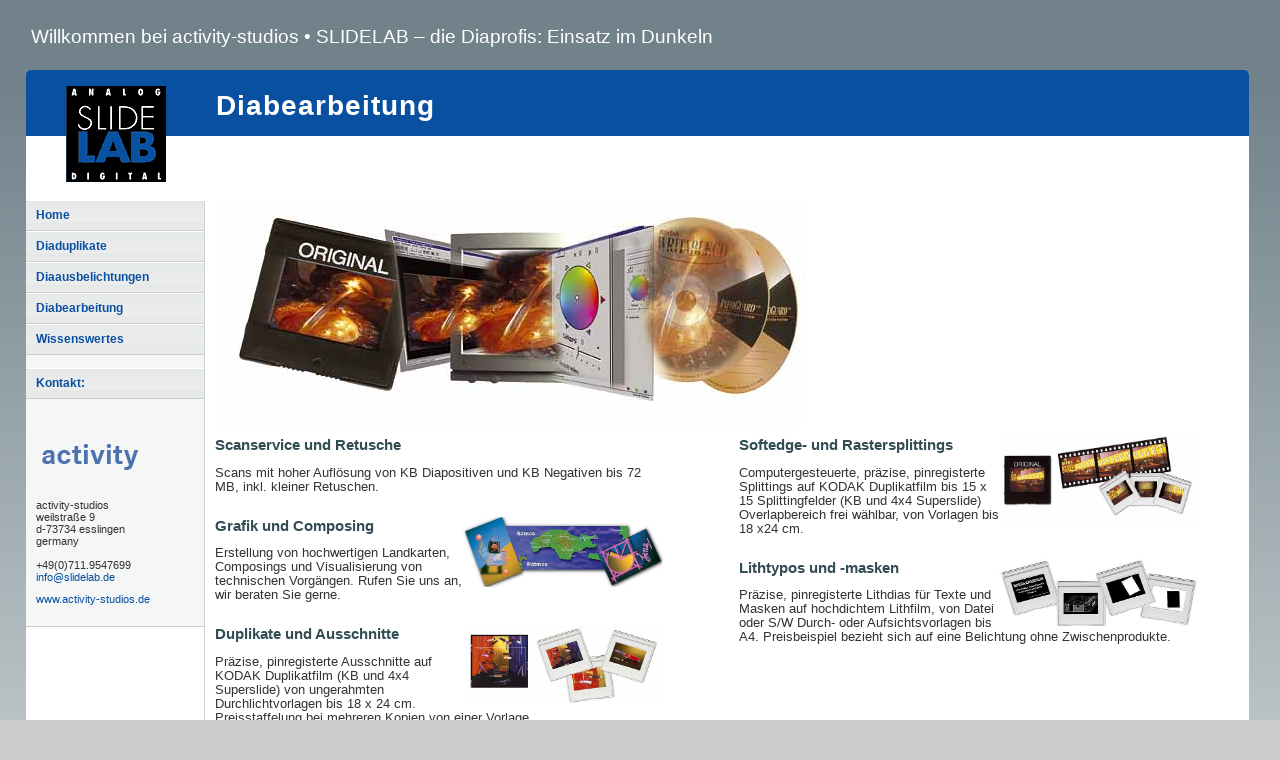

--- FILE ---
content_type: text/html
request_url: http://slidelab.de/diabearbeitung.htm
body_size: 4279
content:
<!DOCTYPE html PUBLIC "-//W3C//DTD XHTML 1.0 Transitional//EN"
 "http://www.w3.org/TR/xhtml1/DTD/xhtml1-transitional.dtd">
<html xmlns="http://www.w3.org/1999/xhtml">

<head>
<meta http-equiv="Content-Type" content="text/html; charset=iso-8859-1" />
<title>SLIDELAB analog & digital Diaduplikate Diaausbelichtungen Scanservice Slides</title>
<link rel="stylesheet" href="emx_nav_left.css" type="text/css" />

</head>
<body> 
<div id="masthead"> 
  <h1 id="siteName">Willkommen bei activity-studios &bull; SLIDELAB &ndash; die Diaprofis: Einsatz im Dunkeln </h1> 
  <!--div id="utility"> 
    <a href="#">deutsch</a> | <a href="#">english</a> | <a href="#">francé</a> 
  </div--> 
  
</div> 
<!-- end masthead --> 
<div id="pagecell1"> 
  <!--pagecell1--> 
  <img alt="" src="tl_curve_white.gif" height="6" width="6" id="tl" /> <img alt="" src="tr_curve_white.gif" height="6" width="6" id="tr" /> 
  <div id="pageName"> 
    <h2>Diabearbeitung</h2> 
	<a href="index.htm"><img src="pics/Slidelogo.gif" alt="Slidelab Dia Slide Dups" width="100" height="96" border="0"/></a>
	
     
  </div> 
  <div id="col2"> 
    <div class="feature"> 
      <img src="pics/diabearbeitung.jpg" alt="Slidelab Dia Slide Duplikate Duplicating" width="590" height="225" /> 

    </div> 
   
    <div class="story"> 
      <table width="100%" cellpadding="0" cellspacing="0" > 
        <tr valign="top"> 
          <td width="45%" class="storyLeft">		  <h1>Scanservice und Retusche</h1>
            <p>Scans mit hoher Auflösung von KB Diapositiven und KB Negativen bis 72 MB, inkl. kleiner Retuschen.
            </p>
			<h1><img src="pics/grafik.jpg" width="200" height="70" align="right" />Grafik und Composing</h1>
            <p>Erstellung von hochwertigen Landkarten, Composings und Visualisierung von technischen Vorgängen.
Rufen Sie uns an, wir beraten Sie gerne.</p>
<h1><img src="pics/ausschnitte.jpg" width="200" height="80" align="right" />Duplikate und Ausschnitte
</h1>
            <p>Präzise, pinregisterte Ausschnitte auf KODAK  Duplikatfilm (KB und 4x4 Superslide) von ungerahmten Durchlichtvorlagen bis 18 x 24 cm. Preisstaffelung bei mehreren Kopien von einer Vorlage</p>
</td> 
          <td width="20" class="storyLeft">&nbsp;</td>
          <td width="45%"> <h1><img src="pics/softedgesplitt.jpg" width="200" height="90" align="right" />Softedge- und Rastersplittings</h1>
            <p>Computergesteuerte, präzise, pinregisterte Splittings auf KODAK Duplikatfilm bis 15 x 15 Splittingfelder
(KB und 4x4 Superslide) Overlapbereich frei wählbar, von Vorlagen bis 18 x24 cm.</p>
			  <h1><img src="pics/lith.jpg" width="200" height="70" align="right" />Lithtypos und -masken</h1>
          <p>Präzise, pinregisterte Lithdias für Texte und Masken auf hochdichtem Lithfilm, von Datei oder S/W Durch- oder Aufsichtsvorlagen bis A4. Preisbeispiel bezieht sich auf eine Belichtung ohne Zwischenprodukte.</p>			  </td> 
          <td width="20">&nbsp;</td>
        </tr> 
      </table> 
    </div> 
  </div> 
  <!--end col2 --> 
  <div id="pageNav"> 
    <div id="sectionLinks"> 
      <a href="index.htm">Home</a>
      <a href="diaduplikate.htm">Diaduplikate</a> 
	  <a href="diaausbelichtungen.htm">Diaausbelichtungen</a> 
	  <a href="diabearbeitung.htm">Diabearbeitung</a> 
	  <a href="wissen.htm">Wissenswertes </a> 
	  <a>&nbsp;</a>	  
	  <a href="mailto:info@slidelab.de%20">Kontakt: </a><br />
    </div> 
    
    <div id="advert"> 
      <img src="pics/activity-studios.png" alt="" width="107" height="66" /> <p>activity-studios<br />
        weilstra&szlig;e  9 <br />
        d-73734 esslingen<br />
        germany<br />
&nbsp;<br />        
+49(0)711.9547699<br />
        <a href="mailto:info@slidelab.de%20">info@slidelab.de
      </a></p>
      <p><a href="http://www.activity-studios.de"> www.activity-studios.de</a></p>
    </div>  
  </div> 
  <!--end col1 div --> 
  <div id="siteInfo">     | <a href="impressum.htm" target="_blank">Impressum</a> | <a href="datenschutz.htm" target="_blank">Datenschutz</a> | <a href="index.htm">Kontakt</a> | &copy;2018
    activity studios &bull; weilstrasse 7 - 9 &bull; 73734 esslingen
&bull; germany &bull; <a href="mailto:info@slidelab.de%20">info@slidelab.de </a></div> 
</div> 
<!--end pagecell1--> 
<br /> 

</body>
</html>


--- FILE ---
content_type: text/css
request_url: http://slidelab.de/emx_nav_left.css
body_size: 9945
content:
/***********************************************/
/* emx_nav_left.css                            */
/* Use with template Halo_leftNav.html         */
/***********************************************/

/***********************************************/
/* HTML tag styles                             */

/************************************/
body{
	font-family: Arial,sans-serif;
	color: #333333;
	line-height: 1.166;	
	margin: 0px;
	padding: 0px;
	background-color: #cccccc;
	background-image:  url("bg_grad.jpg");
	background-attachment: fixed;
}


/************************************/

/************************************/
/* hyperlink and anchor tag styles  */
/************************************/

a{
	color: #0A50A1;
	text-decoration: none;
}

a:link{
	color: #0A50A1;
	text-decoration: none;
}

a:visited{
	color: #0A50A1;
	text-decoration: none;
}

a:hover{
	color: #0A50A1;
	text-decoration: underline;
}

/************************************/


/************************************/
/* Header tag styles                */
/************************************/

h1{
 font-family: 'Vonness Medium',Arial,sans-serif;
 font-size: 120%;
 color: #334d55;
 margin: 0px;
 padding: 0px;
}

h2{
 font-family: Arial,sans-serif;
 font-size: 114%;
 color: #006699;
 margin: 0px;
 padding: 0px;
}

h3{
 color: #334d55;
 margin: 0px;
 padding: 0px;
}

h4{
 font-family: Arial,sans-serif;
 font-size: 100%;
 font-weight: normal;
 color: #333333;
 margin: 0px;
 padding: 0px;
}

h5{
 font-family: 'Vonness Medium',Arial,sans-serif;
 font-size: 100%;
 color: #334d55;
 margin: 0px;
 padding: 0px;
}


/************************************/

/************************************/
/* List Tags                        */
/************************************/

ul{
 list-style-type: square;
}

ul ul{
 list-style-type: disc;
}

ul ul ul{
 list-style-type: none;
}


/************************************/

/************************************/
/* Form and related Tags            */
/************************************/  
label{
 font-family: Arial,sans-serif;
 font-size: 100%;
 font-weight: bold;
 color: #334d55;
}
				
input{
font-family: Arial,sans-serif;
}
/************************************/


/* HTML tag styles                             */
/***********************************************/



/***********************************************/
/* Layout Divs                                 */

/************************************/
#pagecell1{
	position:absolute;
	top: 70px;
	left: 2%;
	right: 2%;
	width:95.6%;
	background-color: #ffffff;
}

#tl {
	position:absolute;
	top: -1px;
	left: -1px;
	margin: 0px;
	padding: 0px;
	z-index: 100;
}

#tr {
	position:absolute;
	top: -1px;
	right: -1px;
	margin: 0px;
	padding: 0px;
	z-index: 100;
}

/************************************/

/************************************/
#masthead{
	position: absolute;
	top: 0px;
	left: 2%;
	right: 2%;
	width:95.6%;
	
}

/************************************/



/************************************/
#pageNav{
	position: absolute;
	top: 130px;
	left: 0px;
	width:178px;
	padding: 0px;
	background-color: #F5f7f7;
	border-bottom: 1px solid #cccccc;
	font-family: Verdana,sans-serif;
	font-size: 8pt;
}
/************************************/



/************************************/
#col2{
	margin:65px 0px 0px 178px;
	padding: 0px 10px 0px 0px;
	border-left: 1px solid #ccd2d2;
}
/************************************/


/* End Layout Divs                             */
/***********************************************/



/***********************************************/
/*Component Divs                               */

/************************************/
#siteName{
	margin: 10px 0px 0px 0px;
	padding: 16px 0px 8px 5px;
	color: #ffffff;
	font-weight: normal;
}

/************************************/

#utility{
	font-family: Verdana,sans-serif;
	font-size: 9pt;
	position: absolute;
	top: 16px;
	right: 0px;
	color: #919999;
}

#utility a{
	color: #ffffff;
}

#utility a:hover{
	text-decoration: underline;
}

/************************************/
#pageName{
	padding: 10px 10px 14px 10px;
	XXmargin: 10px;
	border-bottom:0px solid #ccd2d2;
	background-color: #0A50A1;	

}

#pageName h2{
	font-family: Verdana, Arial, Helvetica, sans-serif;
	font-size: 21pt;
	color: #fff;
	margin-top:10px;
	padding-left: 180px;
	letter-spacing: 1px;
}

#pageName img{
	position: absolute;
	top: 16px;
	left: 40px;
	padding: 0px;
	margin: 0px;
}

/************************************/


/************************************/
#globalNav{
position: absolute;
width: 100%;
min-width: 640px;
height: 32px;
color: #cccccc;
padding: 0px;
margin: 0px;
background-image:  url("glbnav_background.gif");
}



#globalNav img{
	margin-bottom: -4px;
 
}

#gnl {
	position: absolute;
	top: 0px;
	left:0px;
}

#gnr {
	position: absolute;
	top: 0px;
	right:0px;
}

#globalLink{
	position: absolute;
	top: 6px;
	height: 22px;
	min-width: 640px;
	padding: 0px;
	margin: 0px;
	left: 10px;
	z-index: 100;
}


a.glink:link{
  	font-size: 10pt;
  	color: #000000;
	font-weight: bold;
	margin: 0px;
	padding: 2px 5px 4px 5px;
	border-right: 1px solid #8FB8BC;
}

a.glink:visited{
	font-size: 10pt;
	color: #000000;
	font-weight: bold;
	margin: 0px;
	padding: 2px 5px 4px 5px;
	border-right: 1px solid #8FB8BC;
}

a.glink:hover{
  	font-size: 10pt;
	margin: 0px;
	font-weight: bold;
	padding: 2px 5px 4px 5px;
  	background-image:  url("glblnav_selected.gif");
	border-right: 1px solid #8FB8BC;
	text-decoration: none;
	color: #000000;
}



/************************************/


/************************************/
.subglobalNav{
	position: absolute;
	top: 84px;
	left: 0px;
	/*width: 100%;*/
	min-width: 640px;
	height: 20px;
	padding: 0px 0px 0px 10px;
	visibility: hidden;
	color: #ffffff;

}

.subglobalNav a:link{
	font-size: 80%;
	color: #ffffff;
}

.subglobalNav a:visited{
	font-size: 80%;
	color: #ffffff;
}

.subglobalNav a:hover{
	font-size: 80%;
	color: #cccccc;
}
/************************************/

/************************************/
#search{
	position: absolute;
	top: 5px;
	right: 10px;
	z-index: 101;
}

#search input{
  font-size: 70%;
  margin: 0px  0px 0px 10px;
 }
 
#search a:link{
  font-size: 80%;
	font-weight: bold;
	
}

#search a:visited{
  font-size: 80%;
	font-weight: bold;
	
}

#search a:hover{
  font-size: 80%;
	margin: 0px;
	font-weight: bold;
	
}


/************************************/

/************************************/
#breadCrumb{
	padding: 5px 0px 5px 10px;
	font-family: Verdana,sans-serif;
	font-size: 10pt;
	color: #AAAAAA;
}

#breadCrumb a{
	color: #AAAAAA;
}

#breadCrumb a:hover{
	color: #005FA9;
	text-decoration: underline;
}

/************************************/


/************************************/
.feature{
	padding: 0px 0px 10px 10px;
	font-size: 80%;
}

.feature h3{
	font-family: Arial,sans-serif;
	font-size: 15pt;
	font-weight: bold;
	color: #000000;
	padding: 40px 0px 5px 0px;
}

.feature img{
	float: left;
	padding: 0px 40px 0px 0px;
}

/************************************/



/************************************/
.story{
	clear: both;
	padding: 10px 0px 0px 10px;
	font-size: 80%;
}

.story h3{
	font-family: Arial,sans-serif;
	font-size: 15pt;
	font-weight: bold;
	color: #000000;
}

.story p{
padding: 0px 0px 10px 0px;

}

.story a.capsule{
	font-family: Arial,sans-serif;
	font-size: 12pt;
	color: #0A50A1;
	display:block;
	padding-bottom: 5px;
	font-weight: bold;
}

.story a.capsule:hover{
	text-decoration: underline;
}

td.storyLeft{
	padding-right: 12px;
}
/************************************/




/************************************/
#siteInfo{
	clear: both;
	border-top: 1px solid #cccccc;
	font-size: 75%;
	color: #cccccc;
	padding: 10px 10px 10px 10px;
}

#siteInfo img{
	padding: 4px 4px 4px 0px;
	vertical-align: middle;
}
/************************************/

/************************************/
#sectionLinks{
	margin: 0px;
	padding: 0px;
	font-size: 9pt;
}

#sectionLinks h3{
	padding: 10px 0px 2px 10px;
	border-bottom: 1px solid #cccccc;
	font-size: 10pt;
}

#sectionLinks a:link{
	display: block;
	border-top: 1px solid #ffffff;
	border-bottom: 1px solid #cccccc;
	background-image:  url("bg_nav.jpg");
	font-weight: bold;
	padding: 8px 0px 8px 10px;
	color: #0A50A1;
}

#sectionLinks a:visited{
	display: block;
	border-top: 1px solid #ffffff;
	border-bottom: 1px solid #cccccc;
	background-image:  url("bg_nav.jpg");
	font-weight: bold;
	padding: 3px 0px 3px 10px;
	color: #21536A;
}

#sectionLinks a:hover{
	display: block;
	color: ffffff;
	border-top: 1px solid #0A50A1;
	border-bottom: 1px solid #0A50A1;
	background-color: #cccccc;
	background-image: none;
	XXpadding: 3px 0px 3px 10px;
	font-weight: bold;
	text-decoration: none;
}
/************************************/



/************************************/
.relatedLinks{
	margin: 0px;
	padding: 0px 0px 10px 10px;
	border-bottom: 1px solid #cccccc;
}

.relatedLinks h3{
	padding: 10px 0px 2px 0px;
	font-size: 10pt;
}

.relatedLinks a{
	display: block; 
}
/************************************/



/************************************/
#advert{
	padding: 10px;
}

#advert img{
	display: block;
}
/************************************/



/***********************************************/
/*End Component Divs                           */
/***********************************************/
